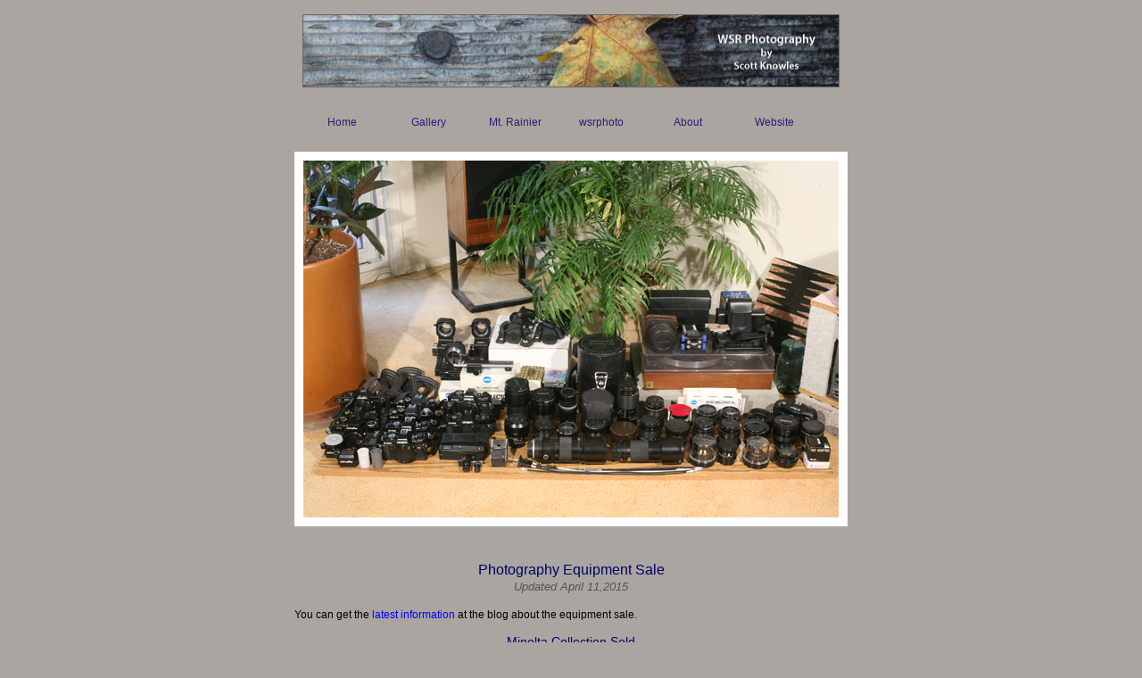

--- FILE ---
content_type: text/html
request_url: http://www.wsrphoto.com/gearsale.html
body_size: 8895
content:
<!DOCTYPE html>
<html lang=en>

	<head>
		<meta http-equiv="content-type" content="text/html;charset=utf-8" />
		<meta name="generator" content="Adobe GoLive" />
		<meta name="keywords" content="WSR Photography, wsrphoto, wsrphoto.com" />
		<meta name="keywords" content="Washington State,Pacific Northwest,Mt. Rainier" />
		<meta name="keywords" content="Photography,Nature,Landscape" />
		<meta name="description" content="Westside Road Photography" />
		<meta name="author" content="Scott Knowles" />
		<title>WSR Photography</title>
		<link href="css/basic.css" rel="stylesheet" type="text/css" media="all" />
		<link rel="shortcut icon" type="images/ico" href="http://www.wsrphoto.com/favicon.ico" />
	</head>

	<body>
	    <p><a name="top"></a></p>
	    <table cols="6" align="center" width="620" cellspacing="0" cellpadding="0" border="0">
		
		<tr><td colspan="6" class="logo">
		<a href="http://www.wsrphoto.com/logo.html"><img class="logo" src="http://www.wsrphoto.com/web-images/wsrphoto.logo9n.jpg" width="600" height="80" alt="Logo"></img></a>
		</td></tr>
		
		<tr><td colspan="6" class="space15"></td></tr>
		
		<tr>
		<td colspan="6" class="nav">
		<div class="navmenu">
		<ul>
		<li><a href="http://www.wsrphoto.com/index.html">Home</a>
		<ul>
		<li><a href="http://www.wsrphoto.com/welcome.html">Welcome</a></li>
		<li><a href="http://www.wsrphoto.com/mypoemlist.html">Poetry</a></li>
		<li><a href="http://www.wsrphoto.com/quotes.html">Quotes</a></li>
		<li><a href="http://www.wsrphoto.com/mylifelist.html">Stories</a></li>
		<li><a href="http://www.wsrphoto.com/mytaolist.html">Taoism</a></li>
		</ul>
		</li>
				
		<li><a href="http://www.wsrphoto.com/gallery.html">Gallery</a>
		<ul>
		<li><a href="http://www.wsrphoto.com/galleryln.html">General</a></li>
		<li><a href="http://www.wsrphoto.com/galleryev.html">Events</a></li>
		<li><a href="http://www.wsrphoto.com/galleryev.html">Places</a></li>
		<li><a href="http://www.wsrphoto.com/gallerybw1.html">B&amp;W</a></li>
		<li><a href="http://www.wsrphoto.com/galleryace.html">Personal</a></li>		
		</ul>
		</li>
		
		<li><a href="http://www.wsrphoto.com/mtstart.html">Mt. Rainier</a>
		<ul>
		<li><a href="http://www.wsrphoto.com/mtnews1.html">News</a></li>
		<li><a href="http://wsrmtrnp.blogspot.com/">Blog</a></li>
		<li><a href="http://www.wsrphoto.com/mtphoto.html">Guide</a></li>
		<li><a href="http://www.wsrphoto.com/gallerymt1.html">Gallery</a></li>
		<li><a href="http://www.wsrphoto.com/mtguide.html">Resources</a></li>
		</ul>
		</li>
		
		<li><a href="http://www.wsrphoto.com/wsrphoto.html">wsrphoto</a>
		<ul>
		<li><a href="http://www.wsrphoto.com/philosophy.html">Philosophy</a></li>
		<li><a href="http://photo.net/photodb/user?user_id=24209">Photo.net</a></li>
		<li><a href="http://www.wsrphoto.com/lfbloglist.html">LF blog</a></li>
		<li><a href="http://www.wsrphoto.com/c5dbloglist.html">5D blog</a></li>
		</ul>
		</li>
		
		<li><a href="http://www.wsrphoto.com/about.html">About</a>
		<ul>
        <li><a href="http://wsrphoto.blogspot.com/">My Blog</a></li>
        <li><a href="https://www.facebook.com/wsrphoto">Facebook</a></li>
        <li><a href="http://wsrphoto.tumblr.com">Tumblr</a></li>
        <li><a href="http://twitter.com/wsrphoto">Twitter</a></li>
		</ul>
		</li>
		
		<li><a href="http://www.wsrphoto.com/contact.html">Website</a>
		<ul>
		<li><a href="http://www.wsrphoto.com/contact2.html">E-mail</a></li>
		<li><a href="http://www.wsrphoto.com/contact.html">Prints</a></li>
		<li><a href="http://www.wsrphoto.com/services.html">Services</a></li>
		<li><a href="http://www.wsrphoto.com/contact.html">Search</a></li>
		</ul>
		</li>
		</ul>
		</div>
		</td>
		</tr>
		
		<tr><td colspan="6" class="space15"></td></tr>
		
		<tr><td colspan="6" class="photol"><span title="Mt. Rainier from Longmire"><font color="#63639C">
		<a href="http://www.wsrphoto.com/mtstart.html">
		<img class="photo" src="http://www.wsrphoto.com/web-images/img_8516nw.jpg" alt="Photo" height="400" width="600"></img>
		</a>
		</font></span></td></tr>
		
		<tr><td colspan="6" class="space2"></td></tr>
		
		<tr><td colspan="6">
		
		<p class="title3">Photography Equipment Sale<br />
        <font size="-1" color="#555555"><i>Updated April 11,2015</i></font></p>
        
        <p class="play">
	    You can get the
	    <a href="http://wsrphgear.blogspot.com">latest information</a>
	    at the blog about the equipment sale.
        </p>
        
        <p class="title">Minolta Collection Sold</p>
        
        <p class="play">
	    April 11, 2015.-- Today the entire collection, minus 4 cameras and 10 lenses I'll keep, was sold to
	    KEH at a photography gear sale and swap meet in Kent, Washington. They gave me a fair price for the whole
	    collection, mostly based on the camera bodies and lenses, the rest of the collection was to unload it for
	    them to sale. It was boxed and shipped the following week.
	    </p>
	    
	    <p class="title">Minolta Gear for Sale</p>
	    
	    <p class="play">
		I kept some pieces of the collection from the sale to KEH, mostly because they wouldn't fetch a fair
		price as part of the collection and there is a good demand for them. One of them is a MD 135mm f2 lens
		which is in excellent condition, see
		<a href="http://wsrphgear.blogspot.com/2015/04/md-135mm-f2-lens.html">description and photos</a>
		of the lens. The price is $600, shipping in the US included.
		</p>
	    
	    <p class="title">Large Format Lenses for Sale</p>
	    
	    <p class="play">I still have 3 large format lenses for sale if you are interested or know anyone who
		is interested in adding lenses to their set. The lenses are a Schneider Super Angulon 90mm f5.6, an
		APO-Symmar 180mm f5.6 and a Symmar-S MC 300mm f5.6. All are in mint condition, and asking $300 for the 90mm,
		$400 for the 180mm lens, and $700 for the 300mm, or $1,300 for the three, shipping in the US included.
	   	</p>
		
		<p class="title">Purchase Information</p>
		
		<p class="play">
		For now I'm am only accepting cashiers check or US Postal Order. All pieces of equipment to be
		prepaid, preferably with tracking to ensure it arrives. I will notify you when payment is received
		and cleared either by deposit or cash. At that time, unless specified differently, the piece(s) 
		will be shipped USPS priority mail with tracking, and the tracking information will be forwarded 
		to you to follow it.
		</p>
		
		<p class="play">
		Payments can be sent to:<br /><br />
		Scott Knowles<br />
		WSR Photography<br />
		2407 Cliffside Lane NW, B302<br />
		Gig Harbor, WA 98335-1677<br />
		USA (if sent outside the US)<br /><br />
		Telephone: 253-851-6848
		</p>
		
		<p class="play">
		The price for all pieces includes shipping (above) within the US. Shipping outside the US will
		not be included in the price. The buyer should specify what carrier and priority they prefer, 
		and I will get an estimate. If it is near the amount for shipping in the US, there will be no
		additional charge. If not, a proportional charge will be included for you to agree before 
		you make payment.
		</p>
		
		<p class="play">
		All the equipment is in excellent condition, all cleaned and pretested.
		Returns are not expected or accepted unless there is clear and obvious 
		reason for the return. And it must be agreed by me to accept it and return payment based on
		the reason, piece of equipment when returned. In short, you buy as is. It's all great gear
		in excellent condition.
		</p>
		
		<p class="title">Personal Notes</p>
		
		<p class="play">
		I understand sending money on the promise of the equipment. I've been through this from both
		side numerous times. You can check my buyer rating on Ebay (although old) for wsrphoto.
		</p>
		
		<p class="play">
		You can direct inquires to
		<a href="mailto:staff@wsrphoto.com">staff</a> at WSR Photography.
		</p>
		
		<tr>
		<td colspan="6" class="bot">
		[<a class="bot" href="#top">Top</a>]&nbsp;[<a class="bot" href="http://www.wsrphoto.com/mtstart.html">Guide</a>]&nbsp;[<a class="bot" href="http://www.wsrphoto.com/index.html">Home</a>]
		</td>
		</tr>
		
		</table>
		
		<p></p>
	<address class="ftn">
		<a class="add" href="http://www.wsrphoto.com/news.html">Web Updates</a><br />
		<a class="add" href="http://www.wsrphoto.com/copyright.html">Image Copyrights</a><br />
		<a class="add" href="http://www.wsrphoto.com/browser.html">Browser Optimization</a><br />
		WSR V2.8, January 2013
	</address>
	
	<script type="text/javascript">
	var gaJsHost = (("https:" == document.location.protocol) ? "https://ssl." : "http://www.");
	document.write(unescape("%3Cscript src='" + gaJsHost + "google-analytics.com/ga.js' type='text/javascript'%3E%3C/script%3E"));
	</script>
	
	<script type="text/javascript">
	var pageTracker = _gat._getTracker("UA-1443522-1");
	pageTracker._trackPageview();
	</script>
		
	</body>

</html>

--- FILE ---
content_type: text/css
request_url: http://www.wsrphoto.com/css/basic.css
body_size: 14120
content:
body { background-color: #aaa5a0; }

p { }
p.quote { font-size: 12px; color: #000066; font-family: Helvetica,sans-serif; font-weight: normal; padding-left: 8px; }
p.quotew { font-size: 12px; color: #000066; font-family:Helvetica,sans-serif; font-weight: normal; text-align: center; }
p.text { font-size: 12px; color: #000000; font-family: Helvetica,sans-serif; font-weight: normal; text-indent: 5%; line-height: 15px; }
p.play { font-size: 12px; color: #000000; font-family: Helvetica,sans-serif; font-weight: normal; text-indent: 0%; line-height: 15px; }
p.play1 { font-size: 12px; color: #000066; font-family: Helvetica,sans-serif; font-weight: normal; text-indent: 0%; line-height: 15px; }
p.play2 { font-size: 12px; color: #000000; font-family: Helvetica,sans-serif; font-weight: normal; vertical-align: top; }
p.play3 { font-size: 12px; color: #000000; font-family: Helvetica,sans-serif; font-weight: normal; text-align: justify; vertical-align: top; line-height: 15px; }
p.text1 { font-size: 12px; color: #000066; font-family: Helvetica,sans-serif; font-weight: normal; text-indent: 5%; line-height: 15px; }
p.text2 { font-size: 12px; color: #000000; font-family: Helvetica,sans-serif; font-weight: normal; text-align: center; }
p.text3 { font-size: 12px; color: #000000; font-family: Helvetica,sans-serif; font-weight: normal; text-align: right; }
p.title { font-size: 14px; color: #000066; font-family:Helvetica,sans-serif; font-weight: normal; text-align: center; }
p.title2 { font-size: 12px; color: #000066; font-family:Helvetica,sans-serif; font-weight: normal; text-align: center; }
p.title2a { font-size: 12px; color: #000066; font-family:Helvetica,sans-serif; font-weight: bold; text-align: center; }
p.title2b { font-size: 12px; color: #0000ff; font-family:Helvetica,sans-serif; font-weight: normal; text-align: center; }
p.title3 { font-size: 16px; color: #000066; font-family:Helvetica,sans-serif; font-weight: normal; text-align: center; }
p.poem { font-size: 12px; color: #000066; font-family: Helvetica,sans-serif; font-weight: normal; padding-left: 90px; line-height: 15px; }
p.poet { font-size: 12px; color: #000000; font-family: Helvetica,sans-serif; font-weight: normal; padding-left: 0px; line-height: 15px; }
p.titlep { font-size: 12px; color: #000066; font-family:Helvetica,sans-serif; font-weight: normal; text-align: left; text-indent: 5%; }
p.link { font-size: 12px; color: #000066; font-family:Helvetica,sans-serif; font-weight: normal; text-align: center; }
p.image { font-size: 12px; color: #000066; font-family:Helvetica,sans-serif; font-weight: normal; text-align: center; }
p.tag1 { font-size: 10px; color: #000066; font-family:Helvetica,sans-serif; font-weight: normal; text-align: justify; vertical-align: top; }
p.list { }

address.ftn { font-size: 10px; color: #333333; font-family: Helvetica,sans-serif;  padding-left: 4px; }

li.quote { list-style-type: none; color: #000066; font-size: 12px; font-family:Helvetica,sans-serif; font-weight: normal; line-height: 15px; }
li.quote2 { list-style-type: none; color: #000066; font-size: 12px; font-family:Helvetica,sans-serif; font-weight: normal; line-height: 15px; }
li.list { list-style-type: disc; color: #000066; font-size: 12px; font-family:Helvetica,sans-serif; font-weight: normal; line-height: 15px; }
li.listc { list-style-type: none; color: #000066; font-size: 12px; font-family:Helvetica,sans-serif; font-weight: normal; line-height: 15px; }
li.listd { list-style-type: none; color: #dddddd; font-size: 12px; font-family:Helvetica,sans-serif; font-weight: normal; line-height: 15px; }
li.listn { list-style-type: decimal; font-size: 12px; font-family:Helvetica,sans-serif; font-weight: normal; line-height: 15px; }
li.listl { list-style-type: disc; list-style-position: outside; color: #000066; font-size: 12px; font-family:Helvetica,sans-serif; font-weight: normal; line-height: 15px; }
li.numb { list-style-type: decimal; color: #000066; font-size: 12px; font-family:Helvetica,sans-serif; font-weight: normal; line-height: 15px; }

/* Lines for pull down menus */
div.navmenu {  }
.navmenu a { display: block; color: #232375; font-size: 12px; font-weight: normal; font-family: Trebuchet, sans-serif; background-color: transparent; text-decoration: none; padding-left: 12px; padding-right: 12px; padding-top: 4px; padding-bottom: 4px; }
.navmenu a:hover { color: #ffffff; font-size: 12px; font-weight: normal; font-family: Trebuchet, sans-serif; background-color: transparent; text-decoration:none; padding-left: 12px; padding-right: 12px; padding-top: 4px; padding-bottom: 4px;background: #006699; z-index: 1; }
.navmenu ul { list-style-type: none; margin: 0 -1px 0 0; padding: 0; }
.navmenu li { float: left;  height: 20px; width: 90px; margin: 0 -1px 0 0; padding: 0; text-align: center; background: #aaa5a0; border: solid 4px #aaa5a0; border-collapse: separate; }
.navmenu li ul { display: none; }
.navmenu li a { color: #232375; font-size: 12px; font-weight: normal; font-family: Trebuchet, sans-serif; background-color: transparent; text-decoration: none; }
.navmenu li:hover ul { visibility: visible; display: block; position: absolute; z-index: 1; width: 90px; padding: 0; margin: 0; z-index: 1; }
.navmenu li li { float: left; height: 20px; width: 90px; text-align: center; background: #aaa5a0; border: 4px #aaa5a0; border-collapse: separate; }
.navmenu li li a { }
td { }
td.nav { height: 20px; width: 600px; text-align: center; background: transparent; border: solid 4px #aaa5a0; border-collapse: separate; }
td.navm { height: 20px; width: 620px; text-align: center; background: transparent; border: solid 4px #aaa5a0; border-collapse: separate; }
td.bot { height: 20px; width: 620px; text-align: right; background: transparent; font-size: 12px; font-family: Helvetica,sans-serif; text-decoration: none; }
td.botc { height: 20px; width: 620px; text-align: right; background: transparent; font-size: 12px; font-family: Helvetica,sans-serif; text-decoration: none; }
td.botd { height: 20px; width: 620px; text-align: left; background: transparent; font-size: 12px; font-family: Helvetica,sans-serif; text-decoration: none; }
td.botp { height: 20px; width: 240px; text-align: right; background: transparent; font-size:12px; font-family: Helvetica,sans-serif; text-decoration: none; }
td.space1 { height: 10px; width: 620px; background: transparent; }
td.space15 { height: 16px; width: 620px; background: transparent; }
td.space2 { height: 20px; width: 620px; background: transparent; }
td.space21 { height: 10px; width: 200px; background: transparent; }
td.space22 { height: 20px; width: 200px; background: transparent; }
td.space4 { height: 620px; width: 100px; background: transparent; }
td.space44 { height: 420px; width: 100px; background: transparent; }
td.logo { height: 80px; width: 620px; background: transparent; text-align: center; }
td.photo { height: 430px; width: 600px;}
td.photob { height: 430px; width: 600px; background-color: #ffffff; }
td.photol { height: 420px; }
td.photop { height: 620px; }
td.photot { width: 620px; font-size: 16px; font-family: Arial Black,sans-serif; color: #000000; text-align: center; }
td.photo2 { width: 620px; font-size: 14px; font-family: Helvetica,sans-serif; color: #000066; text-align: center; }
td.poeml { width: 200px; height: 16px; text-align: center; background: transparent; font-size: 12px; font-family: Helvetica,sans-serif; text-decoration: none; }
td.poet { width: 240px; height: 400px; vertical-align: top; }
td.poetl { width: 240px; height: 560px; vertical-align: top; }
td.poem { width: 240px; vertical-align: top; }
td.space1p { height: 10px; width: 240px; background: transparent; }
td.space2p { height: 20px; width: 240px; background: transparent; }
td.space4p { height: 40px; width: 240px; background: transparent; }
td.blog { width: 100px; text-align: left; background: transparent; font-size: 12px; color: #000000; font-family: Helvetica,sans-serif; text-decoration: none; }
td.blogc { width: 100px; height: 16px; text-align: left; background: transparent; font-size: 12px; font-family: Helvetica,sans-serif; text-decoration: none; }
td.blogc2 { width: 100px; height: 16px; text-align: center; background: transparent; font-size: 12px; font-family: Helvetica,sans-serif; text-decoration: none; }
td.blogc3 { width: 100px; height: 16px; text-align: center; background: transparent; font-size: 14px; font-family: Helvetica,sans-serif; text-decoration: none; }
td.head1 { height: 40px; width: 100px; text-align: left; background: transparent; font-size: 16px; color: #ffffff; font-family: Helvetica,sans-serif; text-decoration: none; }
td.head2 { height: 40px; width: 200px; text-align: left; background: transparent; font-size: 16px; color: #ffffff; font-family: Helvetica,sans-serif; text-decoration: none; }
td.head3 { height: 40px; width: 300px; text-align: left; background: transparent; font-size: 16px; color: #ffffff; font-family: Helvetica,sans-serif; text-decoration: none; }
td.list1 { width: 100px; text-align: left; background: transparent; font-size: 12px; color: #000000; font-family: Helvetica,sans-serif; text-decoration: none; }
td.list2 { width: 200px; text-align: left; background: transparent; font-size: 12px; color: #000000; font-family: Helvetica,sans-serif; text-decoration: none; }
td.list3 { width: 200px; text-align: center; background: transparent; font-size: 12px; color: #000000; font-family: Helvetica,sans-serif; text-decoration: none; }
td.list4 { width: 300px; text-align: left; background: transparent; font-size: 12px; color: #000000; font-family: Helvetica,sans-serif; text-decoration: none; }
td.list5 { height: 40px; width: 150px; text-align: center; background: transparent; font-size: 12px; color: #000000; font-family: Helvetica,sans-serif; text-decoration: none; }
td.list6 { height: 40px; width: 200px; text-align: center; background: transparent; font-size: 12px; color: #000000; font-family: Helvetica,sans-serif; text-decoration: none; }
td.mail { font-size: 12px; color: #000000; font-family: Helvetica,sans-serif; }
td.gmap { width: 620px; padding-left: 20px; float: right; }

th.title { background: transparent; font-size: 12px; color: #000066; font-family: Helvetica,sans-serif; text-decoration: none; }
th.title1 { background: transparent; font-size: 14px; color: #000066; font-family: Helvetica,sans-serif; text-decoration: none; }
th.title2 { background: transparent; font-size: 14px; color: #000066; font-family: Helvetica,sans-serif; font-weight: normal; text-decoration: none; }
th.title3 { background: transparent; font-size: 12px; color: #000066; font-family: Helvetica,sans-serif; font-weight: normal; text-decoration: none; }

a:link { color: blue; text-decoration: none; }
a:visited { color: maroon; text-decoration: none; }
a:hover { color: white; text-decoration: none; }
a:active { color: blue; text-decoration: none; }

a:link.navl { color: #232375; font-size: 12px; font-weight: normal; font-family: Trebuchet, sans-serif; background-color: transparent; text-decoration: none; }
a:visited.navl { color: maroon; font-size: 12px; font-weight: normal; font-family: Trebuchet, sans-serif; background-color: transparent; text-decoration:none; }
a:hover.navl { color: #ffffff; font-size: 12px; font-weight: normal; font-family: Trebuchet, sans-serif; background-color: transparent; text-decoration:none; padding-left: 12px; padding-right: 12px; padding-top: 4px; padding-bottom: 4px; background: #006699; }
a:active.navl { color: #232375; font-size: 12px; font-weight: normal; font-family: Trebuchet, sans-serif; background-color: transparent; text-decoration:none; }

a.link.text { color: blue; font-size: 12px; font-family: Helvetica,sans-serif; font-weight: normal;  text-decoration: none; }
a.visited.text { color: maroon; font-size: 12px; font-family: Helvetica,sans-serif; font-weight: normal;  text-decoration: none; }
a.hover.text { color: white; font-size: 12px; font-family: Helvetica,sans-serif; font-weight: normal;  text-decoration: none; }
a.active.text { color: blue; font-size: 12px; font-family: Helvetica,sans-serif; font-weight: normal;  text-decoration: none; }

a:link.blog { color: #232375; font-size: 12px; font-weight: normal; font-family: Trebuchet, sans-serif; background-color: transparent; text-decoration: none; }
a:visited.blog { color: maroon; font-size: 12px; font-weight: normal; font-family: Trebuchet, sans-serif; background-color: transparent; text-decoration:none; }
a:hover.blog { color: #ffffff; font-size: 12px; font-weight: normal; font-family: Trebuchet, sans-serif; background-color: transparent; text-decoration:none; padding-left: 12px; padding-right: 12px; padding-top: 2px; padding-bottom: 2px; background: #006699; }
a:active.blog { color: #232375; font-size: 12px; font-weight: normal; font-family: Trebuchet, sans-serif; background-color: transparent; text-decoration:none; }

a.link.add { font-size: 8px; color: blue; font-family: Helvetica,sans-serif; text-decoration: none; }
a.visited.add { font-size: 8px; color: maroon; font-family: Helvetica,sans-serif; text-decoration: none; }
a.hover.add { font-size: 8px; color: white; font-family: Helvetica,sans-serif; text-decoration: none; }
a.active.add { font-size: 8px; color: blue; font-family: Helvetica,sans-serif; text-decoration: none; }

a.link.bot { font-size: 12px; color: blue; font-family: Helvetica,sans-serif; text-decoration: none; }
a.visited.bot { font-size: 12px; color: maroon; font-family: Helvetica,sans-serif; text-decoration: none; }
a.hover.bot { font-size: 12px; color: white; font-family: Helvetica,sans-serif; text-decoration: none; }
a.active.bot { font-size: 12px; color: blue; font-family: Helvetica,sans-serif; text-decoration: none; }

h1 { }
h2 { }
h3 { }
h4 { }
h5 { }

img.photo { border: 10px solid #ffffff; }
img.photo2 { border: 1px solid #000066; }
img.photo3 { border: 1px solid #666666; }
img.logo { border: 1px solid #666666; }
img.email { border: 2px solid #000000 }
img.faire { border: 10px solid #aaa5a0; }
img.faire2 { border: 10px hidden;}

*.page-break-before { page-break-before:always; }
*.page-break-after { page-break-after:always; }